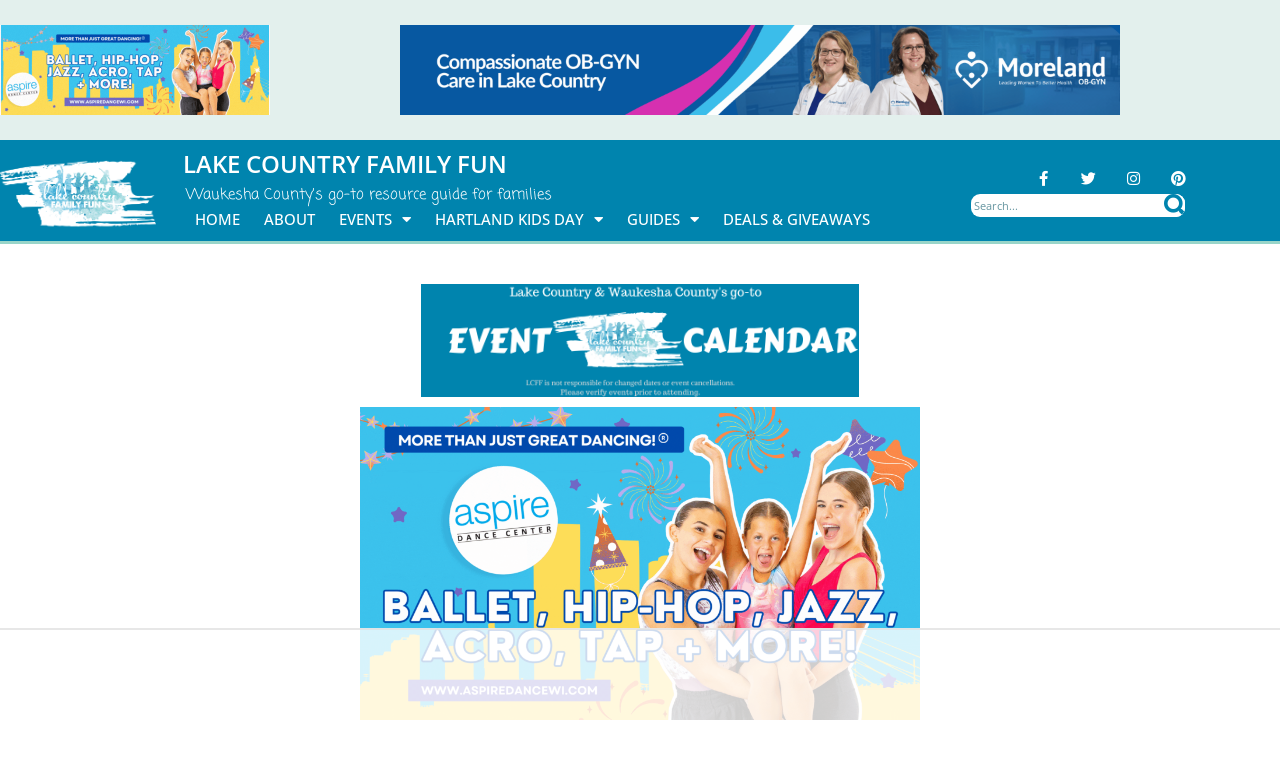

--- FILE ---
content_type: text/html
request_url: https://api.intentiq.com/profiles_engine/ProfilesEngineServlet?at=39&mi=10&dpi=936734067&pt=17&dpn=1&iiqidtype=2&iiqpcid=c2333322-a5f4-4fd7-8738-5383cde86e56&iiqpciddate=1768963807166&pcid=448d4703-fdd5-4138-a60b-d8bc186d49e0&idtype=3&us_privacy=1---&gdpr=0&japs=false&jaesc=0&jafc=0&jaensc=0&jsver=0.33&testGroup=A&source=pbjs&ABTestingConfigurationSource=group&abtg=A&vrref=https%3A%2F%2Flakecountryfamilyfun.com
body_size: 53
content:
{"abPercentage":97,"adt":1,"ct":2,"isOptedOut":false,"data":{"eids":[]},"dbsaved":"false","ls":true,"cttl":86400000,"abTestUuid":"g_7071c5b2-7380-4913-a0d8-77ae3047acc5","tc":9,"sid":-1138864087}

--- FILE ---
content_type: text/html; charset=utf-8
request_url: https://www.google.com/recaptcha/api2/aframe
body_size: 268
content:
<!DOCTYPE HTML><html><head><meta http-equiv="content-type" content="text/html; charset=UTF-8"></head><body><script nonce="nx-D0kVKYNhxRhUYByt1yQ">/** Anti-fraud and anti-abuse applications only. See google.com/recaptcha */ try{var clients={'sodar':'https://pagead2.googlesyndication.com/pagead/sodar?'};window.addEventListener("message",function(a){try{if(a.source===window.parent){var b=JSON.parse(a.data);var c=clients[b['id']];if(c){var d=document.createElement('img');d.src=c+b['params']+'&rc='+(localStorage.getItem("rc::a")?sessionStorage.getItem("rc::b"):"");window.document.body.appendChild(d);sessionStorage.setItem("rc::e",parseInt(sessionStorage.getItem("rc::e")||0)+1);localStorage.setItem("rc::h",'1768963814570');}}}catch(b){}});window.parent.postMessage("_grecaptcha_ready", "*");}catch(b){}</script></body></html>

--- FILE ---
content_type: text/css
request_url: https://lakecountryfamilyfun.com/wp-content/uploads/elementor/css/post-89919.css?ver=1768957014
body_size: 1210
content:
.elementor-89919 .elementor-element.elementor-element-b816f16:not(.elementor-motion-effects-element-type-background), .elementor-89919 .elementor-element.elementor-element-b816f16 > .elementor-motion-effects-container > .elementor-motion-effects-layer{background-color:transparent;background-image:linear-gradient(360deg, #99d5c9 0%, #ffffff 100%);}.elementor-89919 .elementor-element.elementor-element-b816f16{transition:background 0.3s, border 0.3s, border-radius 0.3s, box-shadow 0.3s;padding:6% 0% 0% 0%;}.elementor-89919 .elementor-element.elementor-element-b816f16 > .elementor-background-overlay{transition:background 0.3s, border-radius 0.3s, opacity 0.3s;}.elementor-widget-heading .elementor-heading-title{font-family:var( --e-global-typography-primary-font-family ), Open Sans, Sans-serif;font-weight:var( --e-global-typography-primary-font-weight );color:var( --e-global-color-primary );}.elementor-89919 .elementor-element.elementor-element-c7ad0d7{text-align:center;}.elementor-89919 .elementor-element.elementor-element-c7ad0d7 .elementor-heading-title{font-size:51px;font-style:normal;letter-spacing:1px;text-shadow:3px 3px 0px rgba(0,132,174,0.28);color:#ffffff;}.elementor-89919 .elementor-element.elementor-element-a3b143d{padding:0% 20% 0% 20%;}.elementor-89919 .elementor-element.elementor-element-42cd6a0:not(.elementor-motion-effects-element-type-background), .elementor-89919 .elementor-element.elementor-element-42cd6a0 > .elementor-motion-effects-container > .elementor-motion-effects-layer{background-color:transparent;background-image:linear-gradient(180deg, #ffffff 0%, #ffffff 100%);}.elementor-89919 .elementor-element.elementor-element-42cd6a0{border-style:solid;border-width:0px 0px 0px 0px;border-color:#ffffff;transition:background 0.3s, border 0.3s, border-radius 0.3s, box-shadow 0.3s;padding:50px 21px 50px 020px;}.elementor-89919 .elementor-element.elementor-element-42cd6a0 > .elementor-background-overlay{transition:background 0.3s, border-radius 0.3s, opacity 0.3s;}.elementor-89919 .elementor-element.elementor-element-5c4c9338 > .elementor-element-populated{margin:0% 20% 0% 0%;--e-column-margin-right:20%;--e-column-margin-left:0%;}.elementor-widget-image .widget-image-caption{color:var( --e-global-color-text );font-family:var( --e-global-typography-text-font-family ), Open Sans, Sans-serif;font-weight:var( --e-global-typography-text-font-weight );}.elementor-widget-text-editor{font-family:var( --e-global-typography-text-font-family ), Open Sans, Sans-serif;font-weight:var( --e-global-typography-text-font-weight );color:var( --e-global-color-text );}.elementor-widget-text-editor.elementor-drop-cap-view-stacked .elementor-drop-cap{background-color:var( --e-global-color-primary );}.elementor-widget-text-editor.elementor-drop-cap-view-framed .elementor-drop-cap, .elementor-widget-text-editor.elementor-drop-cap-view-default .elementor-drop-cap{color:var( --e-global-color-primary );border-color:var( --e-global-color-primary );}.elementor-89919 .elementor-element.elementor-element-6f575f27{font-size:14px;font-weight:500;text-transform:uppercase;line-height:1.8em;color:#0084ae;}.elementor-89919 .elementor-element.elementor-element-6aa541f{--grid-template-columns:repeat(0, auto);--icon-size:12px;--grid-column-gap:5px;--grid-row-gap:0px;}.elementor-89919 .elementor-element.elementor-element-6aa541f > .elementor-widget-container{margin:30px 0px 0px 0px;}.elementor-89919 .elementor-element.elementor-element-6aa541f .elementor-social-icon{--icon-padding:0.9em;}.elementor-89919 .elementor-element.elementor-element-5b73a1e9{text-align:start;}.elementor-89919 .elementor-element.elementor-element-5b73a1e9 .elementor-heading-title{font-size:20px;font-weight:500;font-style:normal;color:#0084ae;}.elementor-89919 .elementor-element.elementor-element-6be6a914{margin-top:30px;margin-bottom:0px;}.elementor-widget-icon-list .elementor-icon-list-item:not(:last-child):after{border-color:var( --e-global-color-text );}.elementor-widget-icon-list .elementor-icon-list-icon i{color:var( --e-global-color-primary );}.elementor-widget-icon-list .elementor-icon-list-icon svg{fill:var( --e-global-color-primary );}.elementor-widget-icon-list .elementor-icon-list-item > .elementor-icon-list-text, .elementor-widget-icon-list .elementor-icon-list-item > a{font-family:var( --e-global-typography-text-font-family ), Open Sans, Sans-serif;font-weight:var( --e-global-typography-text-font-weight );}.elementor-widget-icon-list .elementor-icon-list-text{color:var( --e-global-color-secondary );}.elementor-89919 .elementor-element.elementor-element-509c324 .elementor-icon-list-items:not(.elementor-inline-items) .elementor-icon-list-item:not(:last-child){padding-block-end:calc(14px/2);}.elementor-89919 .elementor-element.elementor-element-509c324 .elementor-icon-list-items:not(.elementor-inline-items) .elementor-icon-list-item:not(:first-child){margin-block-start:calc(14px/2);}.elementor-89919 .elementor-element.elementor-element-509c324 .elementor-icon-list-items.elementor-inline-items .elementor-icon-list-item{margin-inline:calc(14px/2);}.elementor-89919 .elementor-element.elementor-element-509c324 .elementor-icon-list-items.elementor-inline-items{margin-inline:calc(-14px/2);}.elementor-89919 .elementor-element.elementor-element-509c324 .elementor-icon-list-items.elementor-inline-items .elementor-icon-list-item:after{inset-inline-end:calc(-14px/2);}.elementor-89919 .elementor-element.elementor-element-509c324 .elementor-icon-list-icon i{color:rgba(0,0,0,0.23);transition:color 0.3s;}.elementor-89919 .elementor-element.elementor-element-509c324 .elementor-icon-list-icon svg{fill:rgba(0,0,0,0.23);transition:fill 0.3s;}.elementor-89919 .elementor-element.elementor-element-509c324{--e-icon-list-icon-size:13px;--icon-vertical-offset:0px;}.elementor-89919 .elementor-element.elementor-element-509c324 .elementor-icon-list-icon{padding-inline-end:9px;}.elementor-89919 .elementor-element.elementor-element-509c324 .elementor-icon-list-item > .elementor-icon-list-text, .elementor-89919 .elementor-element.elementor-element-509c324 .elementor-icon-list-item > a{font-size:13px;font-weight:normal;}.elementor-89919 .elementor-element.elementor-element-509c324 .elementor-icon-list-text{color:#0084ae;transition:color 0.3s;}.elementor-89919 .elementor-element.elementor-element-509c324 .elementor-icon-list-item:hover .elementor-icon-list-text{color:#005163;}.elementor-89919 .elementor-element.elementor-element-387fa8ab .elementor-icon-list-items:not(.elementor-inline-items) .elementor-icon-list-item:not(:last-child){padding-block-end:calc(14px/2);}.elementor-89919 .elementor-element.elementor-element-387fa8ab .elementor-icon-list-items:not(.elementor-inline-items) .elementor-icon-list-item:not(:first-child){margin-block-start:calc(14px/2);}.elementor-89919 .elementor-element.elementor-element-387fa8ab .elementor-icon-list-items.elementor-inline-items .elementor-icon-list-item{margin-inline:calc(14px/2);}.elementor-89919 .elementor-element.elementor-element-387fa8ab .elementor-icon-list-items.elementor-inline-items{margin-inline:calc(-14px/2);}.elementor-89919 .elementor-element.elementor-element-387fa8ab .elementor-icon-list-items.elementor-inline-items .elementor-icon-list-item:after{inset-inline-end:calc(-14px/2);}.elementor-89919 .elementor-element.elementor-element-387fa8ab .elementor-icon-list-icon i{color:rgba(0,0,0,0.23);transition:color 0.3s;}.elementor-89919 .elementor-element.elementor-element-387fa8ab .elementor-icon-list-icon svg{fill:rgba(0,0,0,0.23);transition:fill 0.3s;}.elementor-89919 .elementor-element.elementor-element-387fa8ab{--e-icon-list-icon-size:13px;--icon-vertical-offset:0px;}.elementor-89919 .elementor-element.elementor-element-387fa8ab .elementor-icon-list-icon{padding-inline-end:9px;}.elementor-89919 .elementor-element.elementor-element-387fa8ab .elementor-icon-list-item > .elementor-icon-list-text, .elementor-89919 .elementor-element.elementor-element-387fa8ab .elementor-icon-list-item > a{font-size:13px;font-weight:normal;}.elementor-89919 .elementor-element.elementor-element-387fa8ab .elementor-icon-list-text{color:#0084ae;transition:color 0.3s;}.elementor-89919 .elementor-element.elementor-element-387fa8ab .elementor-icon-list-item:hover .elementor-icon-list-text{color:#005163;}.elementor-89919 .elementor-element.elementor-element-32785b5e > .elementor-widget-container{padding:0px 0px 9px 0px;}.elementor-89919 .elementor-element.elementor-element-32785b5e .elementor-heading-title{font-size:20px;font-weight:500;font-style:normal;color:#0084ae;}.elementor-89919 .elementor-element.elementor-element-126e25dd > .elementor-container > .elementor-column > .elementor-widget-wrap{align-content:center;align-items:center;}.elementor-89919 .elementor-element.elementor-element-126e25dd:not(.elementor-motion-effects-element-type-background), .elementor-89919 .elementor-element.elementor-element-126e25dd > .elementor-motion-effects-container > .elementor-motion-effects-layer{background-color:#ffffff;}.elementor-89919 .elementor-element.elementor-element-126e25dd > .elementor-container{min-height:50px;}.elementor-89919 .elementor-element.elementor-element-126e25dd{transition:background 0.3s, border 0.3s, border-radius 0.3s, box-shadow 0.3s;padding:0px 020px 0px 020px;}.elementor-89919 .elementor-element.elementor-element-126e25dd > .elementor-background-overlay{transition:background 0.3s, border-radius 0.3s, opacity 0.3s;}.elementor-89919 .elementor-element.elementor-element-6580efcd{text-align:center;}.elementor-89919 .elementor-element.elementor-element-6580efcd .elementor-heading-title{font-size:12px;font-weight:300;text-transform:uppercase;color:#7a7a7a;}.elementor-theme-builder-content-area{height:400px;}.elementor-location-header:before, .elementor-location-footer:before{content:"";display:table;clear:both;}@media(max-width:1024px){.elementor-89919 .elementor-element.elementor-element-b816f16{margin-top:0px;margin-bottom:0px;padding:0px 0px 0px 0px;}.elementor-89919 .elementor-element.elementor-element-42cd6a0{padding:30px 20px 30px 20px;}.elementor-89919 .elementor-element.elementor-element-5c4c9338 > .elementor-element-populated{margin:0% 10% 0% 0%;--e-column-margin-right:10%;--e-column-margin-left:0%;}.elementor-89919 .elementor-element.elementor-element-509c324 .elementor-icon-list-item > .elementor-icon-list-text, .elementor-89919 .elementor-element.elementor-element-509c324 .elementor-icon-list-item > a{font-size:13px;}.elementor-89919 .elementor-element.elementor-element-387fa8ab .elementor-icon-list-item > .elementor-icon-list-text, .elementor-89919 .elementor-element.elementor-element-387fa8ab .elementor-icon-list-item > a{font-size:13px;}.elementor-89919 .elementor-element.elementor-element-126e25dd{padding:5px 20px 5px 20px;}}@media(max-width:767px){.elementor-89919 .elementor-element.elementor-element-b816f16{margin-top:0px;margin-bottom:0px;padding:25px 25px 25px 25px;}.elementor-89919 .elementor-element.elementor-element-e69b208 > .elementor-element-populated{margin:0px 0px 0px 0px;--e-column-margin-right:0px;--e-column-margin-left:0px;padding:0px 0px 0px 0px;}.elementor-89919 .elementor-element.elementor-element-c7ad0d7 .elementor-heading-title{font-size:28px;}.elementor-89919 .elementor-element.elementor-element-42cd6a0{margin-top:0px;margin-bottom:0px;padding:30px 30px 30px 30px;}.elementor-89919 .elementor-element.elementor-element-5c4c9338{width:100%;}.elementor-89919 .elementor-element.elementor-element-5c4c9338 > .elementor-element-populated{margin:0px 0px 0px 0px;--e-column-margin-right:0px;--e-column-margin-left:0px;padding:0px 0px 0px 0px;}.elementor-89919 .elementor-element.elementor-element-23583cf{text-align:center;}.elementor-89919 .elementor-element.elementor-element-6f575f27{text-align:center;}.elementor-89919 .elementor-element.elementor-element-6aa541f .elementor-widget-container{text-align:center;}.elementor-89919 .elementor-element.elementor-element-641ee927{width:100%;}.elementor-89919 .elementor-element.elementor-element-641ee927 > .elementor-element-populated{margin:30px 0px 0px 0px;--e-column-margin-right:0px;--e-column-margin-left:0px;}.elementor-89919 .elementor-element.elementor-element-5b73a1e9{text-align:center;}.elementor-89919 .elementor-element.elementor-element-f3a63ec{width:50%;}.elementor-89919 .elementor-element.elementor-element-157947b5{width:50%;}.elementor-89919 .elementor-element.elementor-element-2e532595 > .elementor-element-populated{margin:30px 0px 0px 0px;--e-column-margin-right:0px;--e-column-margin-left:0px;}.elementor-89919 .elementor-element.elementor-element-32785b5e{text-align:center;}.elementor-89919 .elementor-element.elementor-element-6580efcd{text-align:center;}}@media(min-width:768px){.elementor-89919 .elementor-element.elementor-element-5c4c9338{width:36.491%;}.elementor-89919 .elementor-element.elementor-element-641ee927{width:30.173%;}.elementor-89919 .elementor-element.elementor-element-f3a63ec{width:40%;}.elementor-89919 .elementor-element.elementor-element-157947b5{width:59.992%;}}@media(max-width:1024px) and (min-width:768px){.elementor-89919 .elementor-element.elementor-element-5c4c9338{width:33%;}.elementor-89919 .elementor-element.elementor-element-641ee927{width:33%;}.elementor-89919 .elementor-element.elementor-element-2e532595{width:33%;}}

--- FILE ---
content_type: text/css
request_url: https://lakecountryfamilyfun.com/wp-content/uploads/elementor/google-fonts/css/comingsoon.css?ver=1743552914
body_size: -261
content:
/* latin */
@font-face {
  font-family: 'Coming Soon';
  font-style: normal;
  font-weight: 400;
  src: url(https://lakecountryfamilyfun.com/wp-content/uploads/elementor/google-fonts/fonts/comingsoon-qwcub6mzpyl7aj2vfdqr1t-vwdk.woff2) format('woff2');
  unicode-range: U+0000-00FF, U+0131, U+0152-0153, U+02BB-02BC, U+02C6, U+02DA, U+02DC, U+0304, U+0308, U+0329, U+2000-206F, U+20AC, U+2122, U+2191, U+2193, U+2212, U+2215, U+FEFF, U+FFFD;
}


--- FILE ---
content_type: text/css
request_url: https://ads.adthrive.com/sites/69050e73b6ca3a4d74c316f1/ads.min.css
body_size: 47
content:

/* fix sticky sidebar ads for fixed header */
.adthrive-sidebar.adthrive-stuck {
margin-top: 150px;
}
.adthrive-sticky-sidebar > div {
top: 150px!important;
}

--- FILE ---
content_type: text/plain; charset=utf-8
request_url: https://ads.adthrive.com/http-api/cv2
body_size: 6865
content:
{"om":["00eoh6e0","00xbjwwl","0417f05f-1a25-4bbc-a937-4d437de56162","04cb3be7-068b-492e-9344-b921e38dda91","04f5pusp","06s33t10","08qi6o59","0b0m8l4f","0c298picd1q","0cpicd1q","0iyi1awv","0o3ed5fh","0p5m22mv","0qo0m0qz","0sm4lr19","0vuxlbys","1","10011/355d8eb1e51764705401abeb3e81c794","10011/f6b53abe523b743bb56c2e10883b2f55","1011_302_56233468","1011_302_56527955","1011_302_56590597","1011_302_56590693","1011_302_56862204","1011_302_56982003","1011_302_56982262","101779_7764-1036210","1028_8728253","10310289136970_632914225","10EXMYhNyHU","110_576857699833602496","11142692","11509227","1185:1610326628","1185:1610326728","11896988","119_6230649","12010080","12010084","12010088","12168663","12219548","12219549","12219564","124682_644","124684_187","124843_8","124844_21","124848_7","124853_7","12491687","14ykosoj","1611092","17915723","17_24104720","17_24632116","17_24632123","17_24696328","17_24696334","17_24696337","17_24766968","17_24766988","17_24767217","17_24767248","17_24767257","19r1igh7","1nswb35c","1ul0ktpk","1zjn1epv","1zx7wzcw","202430_200_EAAYACog7t9UKc5iyzOXBU.xMcbVRrAuHeIU5IyS9qdlP9IeJGUyBMfW1N0_","202430_200_EAAYACogfp82etiOdza92P7KkqCzDPazG1s0NmTQfyLljZ.q7ScyBDr2wK8_","202d4qe7","20421090_200_EAAYACogyy0RzHbkTBh30TNsrxZR28Ohi-3ey2rLnbQlrDDSVmQyBCEE070_","206_488692","206_549410","2132:45327624","2132:45327625","2132:45871983","2132:45970140","2132:45970184","2132:46039085","2132:46039903","222tsaq1","2249:683817811","2307:00xbjwwl","2307:06s33t10","2307:0o3ed5fh","2307:1nswb35c","2307:2gev4xcy","2307:2kf27b35","2307:4b80jog8","2307:4fk9nxse","2307:4sgewasf","2307:4yevyu88","2307:5pzf21u5","2307:6adqba78","2307:6b8inw6p","2307:72szjlj3","2307:77gj3an4","2307:794di3me","2307:7cmeqmw8","2307:7zogqkvf","2307:8mv3pfbo","2307:8zkh523l","2307:98xzy0ek","2307:9mspm15z","2307:9nex8xyd","2307:a566o9hb","2307:a7w365s6","2307:c1hsjx06","2307:c7mn7oi0","2307:c88kaley","2307:dif1fgsg","2307:duxvs448","2307:eypd722d","2307:fphs0z2t","2307:fqeh4hao","2307:ge4000vb","2307:gn3plkq1","2307:hcs5q0as","2307:hpybs82n","2307:i7sov9ry","2307:j1nt89vs","2307:jd035jgw","2307:l0mfc5zl","2307:lu0m1szw","2307:mdpq40jh","2307:o6aixi0z","2307:ouycdkmq","2307:p3cf8j8j","2307:plth4l1a","2307:ppn03peq","2307:s2ahu2ae","2307:t2546w8l","2307:t8b9twm5","2307:thto5dki","2307:tteuf1og","2307:tty470r7","2307:u7pifvgm","2307:v31rs2oq","2307:w6xlb04q","2307:wt0wmo2s","2307:x9yz5t0i","2307:xc88kxs9","2307:ybgpfta6","2319_66419_9397724","2409_15064_70_86128402","2409_25495_176_CR52092918","2409_25495_176_CR52092922","2409_25495_176_CR52092923","2409_25495_176_CR52092954","2409_25495_176_CR52092956","2409_25495_176_CR52092957","2409_25495_176_CR52092958","2409_25495_176_CR52092959","2409_25495_176_CR52150651","2409_25495_176_CR52153848","2409_25495_176_CR52153849","2409_25495_176_CR52175340","2409_25495_176_CR52178314","2409_25495_176_CR52178315","2409_25495_176_CR52178316","2409_25495_176_CR52186411","2409_25495_176_CR52188001","244441761","25_53v6aquw","25_87z6cimm","25_edspht56","25_hgrz3ggo","25_m2n177jy","25_o4jf439x","25_op9gtamy","25_oz31jrd0","25_pz8lwofu","25_sqmqxvaf","25_utberk8n","25_v6qt489s","25_yi6qlg3p","25_ztlksnbe","2636_1101777_7764-1036207","2636_1101777_7764-1036212","2662_200562_8182956","2662_255125_T26309109","2676:85807305","2676:86698238","2676:86698469","2676:86739704","2760:176_CR52150651","2760:176_CR52186412","286bn7o6","28933536","28u7c6ez","29402249","29414696","29414711","2974:8166422","2_206_554478","2ec20698-8404-4f56-9457-51ea4f7719a8","2gev4xcy","2jjp1phz","2levso2o","2yor97dj","3018/2c83a32ad2293482c65870d3b43a5633","308_125203_16","31334462","3335_25247_700109379","3335_25247_700109389","3335_25247_700109391","33605023","33605376","33865078","34182009","3490:CR52092921","3490:CR52092922","3490:CR52092923","3490:CR52092957","3490:CR52178314","3490:CR52178315","3490:CR52178316","3490:CR52190519","3490:CR52212685","3490:CR52212688","3490:CR52223725","3490:CR52223938","34945989","35753418","3646_185414_T26335189","3658_120679_T25996036","3658_136236_fphs0z2t","3658_15078_fqeh4hao","3658_151356_c88kaley","3658_15233_hcs5q0as","3658_15233_of0pnoue","3658_155735_plth4l1a","3658_15936_31yw6nyu","3658_18008_duxvs448","3658_608642_v31rs2oq","3658_83553_nv0uqrqm","3658_87799_t2546w8l","3702_139777_24765461","3702_139777_24765466","3702_139777_24765471","3702_139777_24765477","3702_139777_24765483","3702_139777_24765500","3702_139777_24765527","3702_139777_24765530","3702_139777_24765537","3702_139777_24765544","3702_139777_24765546","3702_139777_24765548","3702_139777_24765550","381513943572","3858:9632482","38iojc68","39364467","3LMBEkP-wis","3c9a60f8-e5b0-4001-aa6e-270d8144fe84","3ql09rl9","40209386","409_216326","409_216384","409_216396","409_216406","409_216416","409_216506","409_220168","409_220173","409_220346","409_223599","409_225978","409_225982","409_225988","409_225990","409_226322","409_226332","409_226336","409_226338","409_226352","409_226362","409_226364","409_227223","409_227235","409_228115","409_228346","409_228356","409_228362","409_228378","409_230713","409_230717","409_230727","409_230728","409_230737","43919985","439246469228","43wj9l5n","44023623","44629254","45871983","458901553568","46vbi2k4","47745534","47869802","481703827","48449219","485027845327","48673556","48673577","488692","49068569","49123013","49869013","4aqwokyz","4b80jog8","4etfwvf1","4qxmmgd2","4s298gewasf","4sgewasf","4tgls8cg","4yevyu88","4zai8e8t","501425","51004532","51372084","51372434","514819301","521167","52136747","521_425_203504","521_425_203507","521_425_203508","521_425_203519","521_425_203527","521_425_203542","521_425_203693","521_425_203698","521_425_203700","521_425_203701","521_425_203703","521_425_203706","521_425_203708","521_425_203729","521_425_203730","521_425_203731","521_425_203733","521_425_203742","521_425_203743","521_425_203744","521_425_203863","521_425_203877","521_425_203879","521_425_203880","521_425_203887","521_425_203897","521_425_203912","521_425_203921","521_425_203929","521_425_203932","521_425_203933","521_425_203934","521_425_203936","521_425_203946","521_425_203951","521_425_203956","521_425_203957","521_425_203959","521_425_203970","521_425_203981","522709","522710","52787751","53v6aquw","55092220","5510:0nkew1d9","5510:1nswb35c","5510:6mj57yc0","5510:7zogqkvf","5510:c88kaley","5510:kecbwzbd","5510:llssk7bx","5510:ouycdkmq","5510:quk7w53j","5510:t393g7ye","55167461","553781814","5563_66529_OADD2.1173178935860849_1GJJ21J4FWD1WKT","55726028","557_409_216396","557_409_220333","557_409_220344","557_409_220354","557_409_223599","557_409_228055","557_409_228059","557_409_228363","557_409_230714","55826909","558_93_1nswb35c","558_93_a0oxacu8","558_93_c88kaley","558_93_duxvs448","558_93_pz8lwofu","558_93_qqvgscdx","56071098","56084269","56086744","56217794","5626536529","56341213","56617551","56632486","56635908","56691742","5726507757","57673032","58310259131_553781814","59856354","5a5vgxhj","5jesg1yh","5l03u8j0","5mh8a4a2","600618969","609577512","60f5a06w","61085224","61174524","61210719","6126589193","61381001","61456734","61682408","61900466","61916211","61916223","61916225","61916229","61932920","61932925","61932933","61932958","61xc53ii","6226505239","6226507991","6226514001","6226515917","6226543495","6250_66552_498398596","627225143","627227759","627290883","627309156","627309159","627506494","628015148","628086965","628153053","628222860","628223277","628360579","628360582","628444259","628444349","628444433","628444439","628456310","628456379","628456382","628456391","628622163","628622172","628622241","628622244","628622247","628622250","628683371","628687043","628687157","628687460","628687463","628803013","628841673","629007394","629009180","629167998","629168001","629168010","629168565","629171196","629171202","629255550","62946736","62946743","62946748","62946757","62959980","62981075","62981822","629984747","630137823","6365_61796_784880274628","638650123","63t6qg56","6400-961227","651637461","652348590","652348592","6547_67916_9TCSOwEsPpj3UxXmQ8Fw","6547_67916_AW0sbg9edJtCfxobkX8X","6547_67916_MCxnahxxGxKKW0iwGjyM","6547_67916_MV1nZ1aWyzts2kLtI0OJ","6547_67916_YK5PRXOfBSzdRq7F0SMf","6547_67916_nm6dbfDp8XFWn62dJJkq","6547_67916_vhQObFKEE5o0wofhYsHK","659216891404","659713728691","663293686","663293761","67298swazxr","6732_70269_T25894746","67swazxr","680597458938","680_99480_700109379","680_99480_700109389","688070999","688078501","690_99485_1610326628","692192868","692194003","695879875","697189892","697189917","697189925","697189927","697189950","697189963","697189993","697189999","697190006","697525780","697876985","697876994","697876997","698486411","699557820","699812344","699812857","699813340","699824707","6adqba78","6b8inw6p","6hye09n0","6l96h853","6mj57yc0","6n1cwui3","6z26stpw","6zt4aowl","700109389","702397981","702924317","705271545","705966208","70_86128400","70_86739604","717ba1cd-90c8-452f-8c88-88e52a8a9271","724272994705","726223570444","7354_111700_86509222","7354_111700_86509226","7354_115176_72004124","7354_138543_85445179","7354_138543_85445183","7354_138543_85807305","7354_138543_85807308","7354_138543_85807343","7354_138543_85809016","739103879651","7488qws5","74_462792722","74_462792978","75e7ca45-632c-49fe-a5b8-bb7d78ef7ff2","7732580","7764-1036207","7764-1036208","7764-1036209","77gj3an4","793266583179","793266622530","794di3me","7969_149355_45871983","7969_149355_45999649","7969_149355_45999652","7a0tg1yi","7adef1a1-1eee-4d0b-a69e-fa735609399b","7cmeqmw8","7i30xyr5","7qIE6HPltrY","7qevw67b","7xb3th35","7zogqkvf","80070365","80070373","80070376","80070391","80ec5mhd","8152859","8154365","82_7764-1036205","82_7764-1036209","82_7764-1036210","83447123","83448067","85939025","86509229","86509958","86509959","8b5u826e","8d2bwdL_2rg","8d7b9bf2-eba5-4d51-9ac4-095ef2119544","8fx3vqhp","8hezw6rl","8i63s069","8linfb0q","8mv3pfbo","8w4klwi4","8z3l4rh4","8zkh523l","9057/0328842c8f1d017570ede5c97267f40d","9057/211d1f0fa71d1a58cabee51f2180e38f","9061548","90_12491645","90_12491667","94uuso8o","96srbype","9cv2cppz","9nex8xyd","9r15vock","9t6gmxuz","9vykgux1","9wmwe528","9y91aee3","9yffr0hr","FHB3QUSmfdQ","O9JX84cmAa2qqQRu8iaQ","S9HxLRyt6Ug","TUhCCxRjZNc","YlnVIl2d84o","a0298oxacu8","a0oxacu8","a566o9hb","a7w365s6","a7wye4jw","a9bh8pnn","ascierwp","axa2hq5l","axw5pt53","b052703c-a6d6-4a6a-bb33-f9193396697c","b08dc497-722a-4eb2-bfe7-b711f8b3debc","b90cwbcd","b99wkm10","bhcgvwxj","bmvwlypm","bn278v80","bnef280p","bpwmigtk","bu0fzuks","bw5u85ie","c1dt8zmk","c1hsjx06","c1u7ixf4","c25uv8cd","c3jn1bgj","c5e85291-da7b-4f9a-a7ca-27808d20da75","c75hp4ji","c7mn7oi0","c7ybzxrr","c7z0h277","c88kaley","cqant14y","cr-6ovjht2euatj","cr-6ovjht2eubxe","cr-90budt7cu9vd","cr-9andk5n8uatj","cr-9hxzbqc08jrgv2","cr-Bitc7n_p9iw__vat__49i_k_6v6_h_jce2vj5h_Sky0Cdjrj","cr-Bitc7n_p9iw__vat__49i_k_6v6_h_jce2vj5h_yApYgdjrj","cr-aawz1h5vubwj","cr-aawz1h6wubwj","cr-aawz3f1yubwj","cr-aawz3f3qubwj","cr-ccr05f6rv7uiu","cr-f6puwm2w27tf1","cr-f6puwm2x27tf1","cr-k333yp7fu9vd","cr-kdn4vaqgubxe","cr-u8cu3kinuatj","cr-vu0tbhteubwe","cr-xu1ullzyuatj","cv0h9mrv","cymho2zs","d8ijy7f2","d8xpzwgq","dc9iz3n6","dg2WmFvzosE","di298f1fgsg","dif1fgsg","djstahv8","dsugp5th","dt298tupnse","duxvs448","dzn3z50z","e2c76his","e859b639-2d82-45cb-9e19-7afebc45aaad","eb9vjo1r","ekocpzhh","extremereach_creative_76559239","eypd722d","f0ca145f-a9ea-418e-9b6d-9a1b2034ea1f","f0u03q6w","f3298craufm","f4a2x6rd","fdujxvyb","fe07xdaw","fj298p0ceax","fjp0ceax","fmmrtnw7","fovbyhjn","fp298hs0z2t","fphs0z2t","fq298eh4hao","fqeh4hao","g49ju19u","g4kw4fir","g5egxitt","gh8va2dg","gis95x88","gn3plkq1","gpx7xks2","gy298li6xth","h0cw921b","h0zwvskc","h4d8w3i0","h829828fwf4","h9sd3inc","hPuTdMDQS5M","hcs5q0as","heyp82hb","hf2989ak5dg","hf9ak5dg","hgrz3ggo","hpybs82n","hqz7anxg","hueqprai","hxxrc6st","i2aglcoy","i9b8es34","iaqttatc","ikek48r0","iw3id10l","izn7xb48","j1nt89vs","j39smngx","j4r0agpc","j5l7lkp9","jaz5omfl","jci9uj40","jd035jgw","jo298x7do5h","jonxsolf","jq298895ajv","jschc727","k1aq2uly","k3mnim0y","kecbwzbd","keclz3yy","kk2985768bd","kk5768bd","klqiditz","ksrdc5dk","kxyuk60y","kz8629zd","l04ojb5z","l45j4icj","lc408s2k","ldv3iy6n","ll8m2pwk","llssk7bx","lmi8pfvy","lnmgz2zg","lp1o53wi","m20abzxu","m3128oiv","min949in","mmczbw1f","mmr74uc4","msspibow","mvs8bhbb","n02986kpcfp","n3egwnq7","ndestypq","nfcyla6a","np9yfx64","nv0uqrqm","nww7g1ha","o4jf439x","o5h8ha31","o5xj653n","o705c5j6","oa0pvhpe","oaa25uh7","oe31iwxh","ofoon6ir","okem47bb","op3f6pcp","op9gtamy","ouycdkmq","oz31jrd0","oz3ry6sr","pi9dvb89","piwneqqj","pl298th4l1a","plth4l1a","pnprkxyb","poc1p809","pr3rk44v","pug4sba4","pvgx7ymi","q0nt8p8d","q67hxR5QUHo","q79txt07","q9I-eRux9vU","q9plh3qd","qeds4xMFyQE","qen3mj4l","qqj2iqh7","qqvgscdx","quk7w53j","ra3bwev9","rbs0tzzw","rqqpcfh9","rup4bwce","rx298j4b6nw","rxj4b6nw","s2ahu2ae","s42om3j4","s4s41bit","sdodmuod","sfg1qb1x","sqmqxvaf","sslkianq","t2546w8l","t393g7ye","t5kb9pme","t79r9pdb","t8b9twm5","ta3n09df","tchmlp1j","thto5dki","ti0s3bz3","tt298y470r7","u2cc9kzv","u3oyi6bb","ud61dfyz","ufspt5gk","uhebin5g","ul298u6uool","umq7ucle","usle8ijx","uthwjnbu","v1oc480x","v224plyd","v229824plyd","v31rs2oq","v4298rfqxto","v4rfqxto","v5w56b83","vbivoyo6","ven7pu1c","veuwcd3t","vj7hzkpp","vk8u5qr9","vkqnyng8","vosqszns","vqqwz0z3","vu8587rh","w1ws81sy","w9z4nv6x","wk6r24xi","wq5j4s9t","wt0wmo2s","wt2980wmo2s","wzzwxxwa","x716iscu","x9298yz5t0i","x9yz5t0i","xafmw0z6","xdaezn6y","xgjdt26g","xi2980pzcw8","xies7jcx","xm17wwex","xswz6rio","xxv36f9n","xz9ajlkq","ya4kstni","ybgpfta6","yi6qlg3p","yvwm7me2","z68m148x","zaiy3lqy","zfexqyi5","zi298ox91q0","ziox91q0","znl4u1zy","zpm9ltrh","zw6jpag6","zwzjgvpw","7979132","7979135"],"pmp":[],"adomains":["1md.org","a4g.com","about.bugmd.com","acelauncher.com","adameve.com","adelion.com","adp3.net","advenuedsp.com","aibidauction.com","aibidsrv.com","akusoli.com","allofmpls.org","arkeero.net","ato.mx","avazutracking.net","avid-ad-server.com","avid-adserver.com","avidadserver.com","aztracking.net","bc-sys.com","bcc-ads.com","bidderrtb.com","bidscube.com","bizzclick.com","bkserving.com","bksn.se","brightmountainads.com","bucksense.io","bugmd.com","ca.iqos.com","capitaloneshopping.com","cdn.dsptr.com","clarifion.com","clean.peebuster.com","cotosen.com","cs.money","cwkuki.com","dallasnews.com","dcntr-ads.com","decenterads.com","derila-ergo.com","dhgate.com","dhs.gov","digitaladsystems.com","displate.com","doyour.bid","dspbox.io","envisionx.co","ezmob.com","fla-keys.com","fmlabsonline.com","g123.jp","g2trk.com","gadgetslaboratory.com","gadmobe.com","getbugmd.com","goodtoknowthis.com","gov.il","grosvenorcasinos.com","guard.io","hero-wars.com","holts.com","howto5.io","http://bookstofilm.com/","http://countingmypennies.com/","http://fabpop.net/","http://folkaly.com/","http://gameswaka.com/","http://gowdr.com/","http://gratefulfinance.com/","http://outliermodel.com/","http://profitor.com/","http://tenfactorialrocks.com/","http://vovviral.com/","https://instantbuzz.net/","https://www.royalcaribbean.com/","ice.gov","imprdom.com","justanswer.com","liverrenew.com","longhornsnuff.com","lovehoney.com","lowerjointpain.com","lymphsystemsupport.com","meccabingo.com","media-servers.net","medimops.de","miniretornaveis.com","mobuppsrtb.com","motionspots.com","mygrizzly.com","myiq.com","myrocky.ca","national-lottery.co.uk","nbliver360.com","ndc.ajillionmax.com","nibblr-ai.com","niutux.com","nordicspirit.co.uk","notify.nuviad.com","notify.oxonux.com","own-imp.vrtzads.com","paperela.com","paradisestays.site","parasiterelief.com","peta.org","pfm.ninja","photoshelter.com","pixel.metanetwork.mobi","pixel.valo.ai","plannedparenthood.org","plf1.net","plt7.com","pltfrm.click","printwithwave.co","privacymodeweb.com","rangeusa.com","readywind.com","reklambids.com","ri.psdwc.com","royalcaribbean.com","royalcaribbean.com.au","rtb-adeclipse.io","rtb-direct.com","rtb.adx1.com","rtb.kds.media","rtb.reklambid.com","rtb.reklamdsp.com","rtb.rklmstr.com","rtbadtrading.com","rtbsbengine.com","rtbtradein.com","saba.com.mx","safevirus.info","securevid.co","seedtag.com","servedby.revive-adserver.net","shift.com","simple.life","smrt-view.com","swissklip.com","taboola.com","tel-aviv.gov.il","temu.com","theoceanac.com","track-bid.com","trackingintegral.com","trading-rtbg.com","trkbid.com","truthfinder.com","unoadsrv.com","usconcealedcarry.com","uuidksinc.net","vabilitytech.com","vashoot.com","vegogarden.com","viewtemplates.com","votervoice.net","vuse.com","waardex.com","wapstart.ru","wdc.go2trk.com","weareplannedparenthood.org","webtradingspot.com","www.royalcaribbean.com","xapads.com","xiaflex.com","yourchamilia.com"]}

--- FILE ---
content_type: text/plain
request_url: https://rtb.openx.net/openrtbb/prebidjs
body_size: -230
content:
{"id":"15521d01-1499-43b1-9caf-88d14a34da36","nbr":0}

--- FILE ---
content_type: text/plain
request_url: https://rtb.openx.net/openrtbb/prebidjs
body_size: -230
content:
{"id":"11ec87f4-af34-4faa-9b2f-403bd3e7a819","nbr":0}

--- FILE ---
content_type: text/plain; charset=UTF-8
request_url: https://at.teads.tv/fpc?analytics_tag_id=PUB_17002&tfpvi=&gdpr_consent=&gdpr_status=22&gdpr_reason=220&ccpa_consent=1---&sv=prebid-v1
body_size: 56
content:
Y2Q0ZGY0ZjktMTA4Yi00ZTNjLTllYTYtZjYwMmJjMDhlZDBlIy04LTI=

--- FILE ---
content_type: text/plain
request_url: https://rtb.openx.net/openrtbb/prebidjs
body_size: -86
content:
{"id":"aead15df-fb32-402a-affe-6db1fae75e21","nbr":0}

--- FILE ---
content_type: application/javascript; charset=utf-8
request_url: https://fundingchoicesmessages.google.com/f/AGSKWxWc0QzYPogASRIlOaZS4Fun4dQZ4Q--yy4XGqT_9--sovMxIyA6X07mDoaAscygRKae0pLU5KJ5LbjddJKLwA6nVmxPWlX7lK-281qQ8UwNWlOTeaahFFgvR6muzVNBk4zlfw5aRuRkj-0Nf2Y2aaNo6Gk4ITgRdElB6CFUU484LZ_VLiLpX9GqfbcJ/_/stickyads./ad/right2./sponsored_text.=234x60;/adsensev2.
body_size: -1290
content:
window['93843745-f41a-42dd-becc-6416cf7a3d4b'] = true;